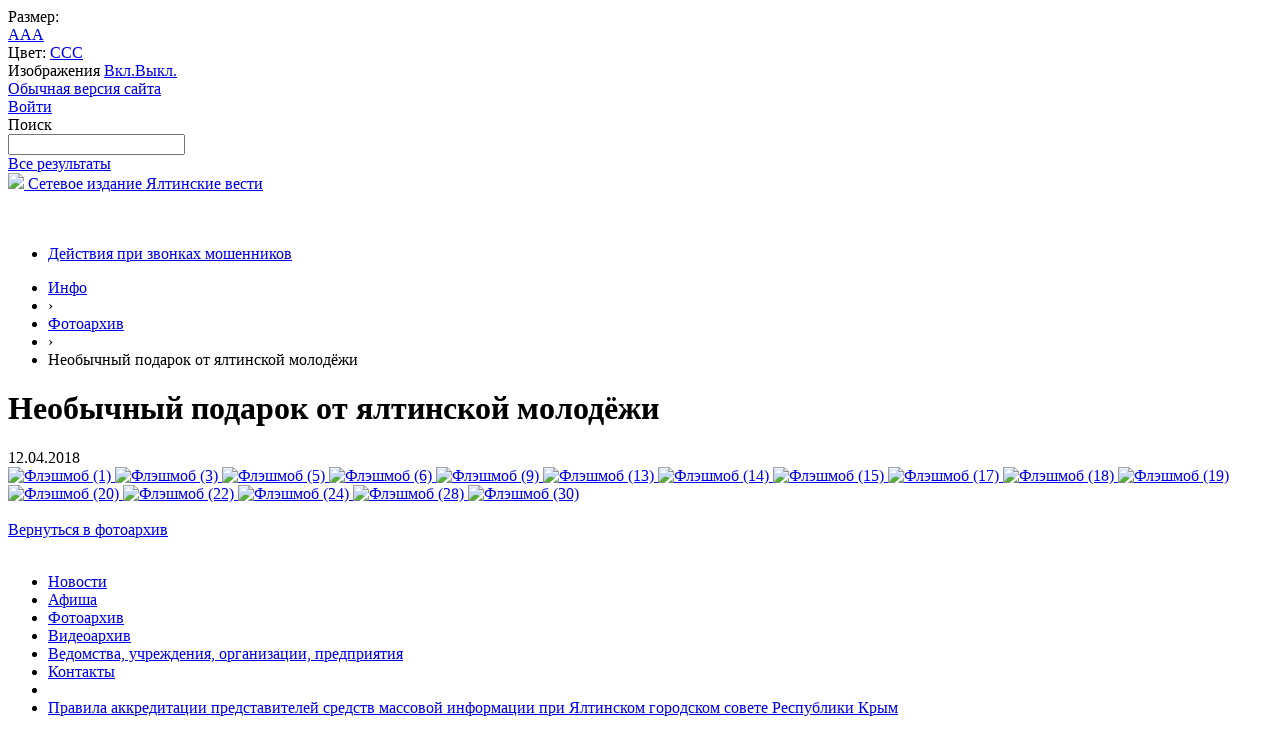

--- FILE ---
content_type: text/html; charset=UTF-8
request_url: https://yalta-official.ru/info/fotoarkhiv/466/
body_size: 9797
content:
<!DOCTYPE html>
<html>
<head>
	<meta charset="utf-8">
	<title>Необычный подарок от ялтинской молодёжи</title>
    <meta property="og:title" content="Необычный подарок от ялтинской молодёжи" />
    <meta property="og:description" content="Ялтинский городской совет - Фотогалерея">
    <meta property="og:type" content="article" />
    <meta property="og:image" content="https://yalta-official.ru/upload/coats/user/logo-crimea.png">
        <meta property="og:url" content="https://yalta-official.ru/info/fotoarkhiv/466/" />
	<meta http-equiv="X-UA-Compatible" content="IE=edge">
	<meta name="viewport" content="width=device-width, initial-scale=1">
    	<link rel="icon" href="/bitrix/templates/gos_modern_blue_s1/favicon.ico">
    <link rel="stylesheet" href="/bitrix/templates/gos_modern_blue_s1/css/custom.css">
    <script async src="https://yastatic.net/es5-shims/0.0.2/es5-shims.min.js"></script>
    <script async src="https://yastatic.net/share2/share.js" async="async"></script>
	<script data-skip-moving="true">
		function loadFont(t,e,n,o){function a(){if(!window.FontFace)return!1;var t=new FontFace("t",'url("data:application/font-woff2,") format("woff2")',{}),e=t.load();try{e.then(null,function(){})}catch(n){}return"loading"===t.status}var r=navigator.userAgent,s=!window.addEventListener||r.match(/(Android (2|3|4.0|4.1|4.2|4.3))|(Opera (Mini|Mobi))/)&&!r.match(/Chrome/);if(!s){var i={};try{i=localStorage||{}}catch(c){}var d="x-font-"+t,l=d+"url",u=d+"css",f=i[l],h=i[u],p=document.createElement("style");if(p.rel="stylesheet",document.head.appendChild(p),!h||f!==e&&f!==n){var w=n&&a()?n:e,m=new XMLHttpRequest;m.open("GET",w),m.onload=function(){m.status>=200&&m.status<400&&(i[l]=w,i[u]=m.responseText,o||(p.textContent=m.responseText))},m.send()}else p.textContent=h}}
		loadFont('OpenSans', '/bitrix/templates/gos_modern_blue_s1/opensans.css', '/bitrix/templates/gos_modern_blue_s1/opensans-woff2.css');
	</script>
	<meta http-equiv="Content-Type" content="text/html; charset=UTF-8" />
<meta name="robots" content="index, follow" />
<meta name="keywords" content="Ялта, городской совет, Крым" />
<meta name="description" content="Ялтинский городской совет - Фотогалерея" />
<link href="/bitrix/cache/css/s1/gos_modern_blue_s1/kernel_main/kernel_main_v1.css?176941240017998" type="text/css"  rel="stylesheet" />
<link href="/bitrix/js/ui/design-tokens/dist/ui.design-tokens.min.css?173873116323463" type="text/css"  rel="stylesheet" />
<link href="/bitrix/js/ui/tooltip/dist/tooltip.bundle.min.css?173873109815136" type="text/css"  rel="stylesheet" />
<link href="/bitrix/js/ui/fonts/opensans/ui.font.opensans.min.css?16860289432320" type="text/css"  rel="stylesheet" />
<link href="/bitrix/js/main/popup/dist/main.popup.bundle.min.css?173873143826589" type="text/css"  rel="stylesheet" />
<link href="/bitrix/cache/css/s1/gos_modern_blue_s1/page_f4ec45f14c0cb1932f557ab6862a6aaa/page_f4ec45f14c0cb1932f557ab6862a6aaa_v1.css?176941240188571" type="text/css"  rel="stylesheet" />
<link href="/bitrix/panel/main/popup.min.css?168602902120774" type="text/css"  rel="stylesheet" />
<link href="/bitrix/cache/css/s1/gos_modern_blue_s1/template_fc3343ef0f6bbae5d5a65067f2335de6/template_fc3343ef0f6bbae5d5a65067f2335de6_v1.css?1769412392198470" type="text/css"  data-template-style="true" rel="stylesheet" />
<script>if(!window.BX)window.BX={};if(!window.BX.message)window.BX.message=function(mess){if(typeof mess==='object'){for(let i in mess) {BX.message[i]=mess[i];} return true;}};</script>
<script>(window.BX||top.BX).message({"JS_CORE_LOADING":"Загрузка...","JS_CORE_NO_DATA":"- Нет данных -","JS_CORE_WINDOW_CLOSE":"Закрыть","JS_CORE_WINDOW_EXPAND":"Развернуть","JS_CORE_WINDOW_NARROW":"Свернуть в окно","JS_CORE_WINDOW_SAVE":"Сохранить","JS_CORE_WINDOW_CANCEL":"Отменить","JS_CORE_WINDOW_CONTINUE":"Продолжить","JS_CORE_H":"ч","JS_CORE_M":"м","JS_CORE_S":"с","JSADM_AI_HIDE_EXTRA":"Скрыть лишние","JSADM_AI_ALL_NOTIF":"Показать все","JSADM_AUTH_REQ":"Требуется авторизация!","JS_CORE_WINDOW_AUTH":"Войти","JS_CORE_IMAGE_FULL":"Полный размер"});</script>

<script src="/bitrix/js/main/core/core.min.js?1738731429225181"></script>

<script>BX.Runtime.registerExtension({"name":"main.core","namespace":"BX","loaded":true});</script>
<script>BX.setJSList(["\/bitrix\/js\/main\/core\/core_ajax.js","\/bitrix\/js\/main\/core\/core_promise.js","\/bitrix\/js\/main\/polyfill\/promise\/js\/promise.js","\/bitrix\/js\/main\/loadext\/loadext.js","\/bitrix\/js\/main\/loadext\/extension.js","\/bitrix\/js\/main\/polyfill\/promise\/js\/promise.js","\/bitrix\/js\/main\/polyfill\/find\/js\/find.js","\/bitrix\/js\/main\/polyfill\/includes\/js\/includes.js","\/bitrix\/js\/main\/polyfill\/matches\/js\/matches.js","\/bitrix\/js\/ui\/polyfill\/closest\/js\/closest.js","\/bitrix\/js\/main\/polyfill\/fill\/main.polyfill.fill.js","\/bitrix\/js\/main\/polyfill\/find\/js\/find.js","\/bitrix\/js\/main\/polyfill\/matches\/js\/matches.js","\/bitrix\/js\/main\/polyfill\/core\/dist\/polyfill.bundle.js","\/bitrix\/js\/main\/core\/core.js","\/bitrix\/js\/main\/polyfill\/intersectionobserver\/js\/intersectionobserver.js","\/bitrix\/js\/main\/lazyload\/dist\/lazyload.bundle.js","\/bitrix\/js\/main\/polyfill\/core\/dist\/polyfill.bundle.js","\/bitrix\/js\/main\/parambag\/dist\/parambag.bundle.js"]);
</script>
<script>BX.Runtime.registerExtension({"name":"ui.design-tokens","namespace":"window","loaded":true});</script>
<script>BX.Runtime.registerExtension({"name":"main.pageobject","namespace":"window","loaded":true});</script>
<script>(window.BX||top.BX).message({"JS_CORE_LOADING":"Загрузка...","JS_CORE_NO_DATA":"- Нет данных -","JS_CORE_WINDOW_CLOSE":"Закрыть","JS_CORE_WINDOW_EXPAND":"Развернуть","JS_CORE_WINDOW_NARROW":"Свернуть в окно","JS_CORE_WINDOW_SAVE":"Сохранить","JS_CORE_WINDOW_CANCEL":"Отменить","JS_CORE_WINDOW_CONTINUE":"Продолжить","JS_CORE_H":"ч","JS_CORE_M":"м","JS_CORE_S":"с","JSADM_AI_HIDE_EXTRA":"Скрыть лишние","JSADM_AI_ALL_NOTIF":"Показать все","JSADM_AUTH_REQ":"Требуется авторизация!","JS_CORE_WINDOW_AUTH":"Войти","JS_CORE_IMAGE_FULL":"Полный размер"});</script>
<script>BX.Runtime.registerExtension({"name":"window","namespace":"window","loaded":true});</script>
<script>(window.BX||top.BX).message({"MAIN_UL_TOOLBAR_MESSAGES_CHAT":"Написать сообщение","MAIN_UL_TOOLBAR_VIDEO_CALL":"Видеозвонок","MAIN_UL_TOOLBAR_BIRTHDAY":"День рождения","MAIN_UL_TOOLBAR_HONORED":"На доске почета","MAIN_UL_TOOLBAR_ABSENT":"Вне офиса"});</script>
<script>BX.Runtime.registerExtension({"name":"ui.tooltip","namespace":"BX.UI","loaded":true});</script>
<script>(window.BX||top.BX).message({"TOOLTIP_ENABLED":"Y"});</script>
<script>BX.Runtime.registerExtension({"name":"tooltip","namespace":"window","loaded":true});</script>
<script>BX.Runtime.registerExtension({"name":"ui.fonts.opensans","namespace":"window","loaded":true});</script>
<script>BX.Runtime.registerExtension({"name":"main.popup","namespace":"BX.Main","loaded":true});</script>
<script>BX.Runtime.registerExtension({"name":"popup","namespace":"window","loaded":true});</script>
<script>(window.BX||top.BX).message({"LANGUAGE_ID":"ru","FORMAT_DATE":"DD.MM.YYYY","FORMAT_DATETIME":"DD.MM.YYYY HH:MI:SS","COOKIE_PREFIX":"BITRIX_SM","SERVER_TZ_OFFSET":"18000","UTF_MODE":"Y","SITE_ID":"s1","SITE_DIR":"\/","USER_ID":"","SERVER_TIME":1769703208,"USER_TZ_OFFSET":0,"USER_TZ_AUTO":"Y","bitrix_sessid":"faaabfb27c49c05f4814af9d93263d5f"});</script>


<script  src="/bitrix/cache/js/s1/gos_modern_blue_s1/kernel_main/kernel_main_v1.js?1769412401157715"></script>
<script src="//www.google.com/recaptcha/api.js"></script>
<script src="/bitrix/js/ui/tooltip/dist/tooltip.bundle.min.js?174026312112743"></script>
<script src="/bitrix/js/main/popup/dist/main.popup.bundle.min.js?173873143865924"></script>
<script>BX.setJSList(["\/bitrix\/js\/main\/session.js","\/bitrix\/js\/main\/pageobject\/pageobject.js","\/bitrix\/js\/main\/core\/core_window.js","\/bitrix\/js\/main\/date\/main.date.js","\/bitrix\/js\/main\/core\/core_date.js","\/bitrix\/js\/main\/utils.js","\/bitrix\/js\/main\/core\/core_tooltip.js","\/bitrix\/templates\/gos_modern_blue_s1\/components\/bitrix\/photogallery\/.default\/script.js","\/bitrix\/components\/bitrix\/photogallery.section.list\/templates\/.default\/script.js","\/bitrix\/templates\/gos_modern_blue_s1\/components\/bitrix\/photogallery.detail.list.ex\/.default\/script.js","\/bitrix\/templates\/.default\/js\/jquery.fancybox.min.js","\/bitrix\/templates\/gos_modern_blue_s1\/js\/-jquery.min.js","\/bitrix\/templates\/gos_modern_blue_s1\/js\/js.cookie.min.js","\/bitrix\/templates\/gos_modern_blue_s1\/js\/jquery.formstyler.min.js","\/bitrix\/templates\/gos_modern_blue_s1\/js\/jquery.matchHeight-min.js","\/bitrix\/templates\/gos_modern_blue_s1\/js\/jquery.mobileNav.min.js","\/bitrix\/templates\/gos_modern_blue_s1\/js\/jquery.tabsToSelect.min.js","\/bitrix\/templates\/gos_modern_blue_s1\/js\/owl.carousel.min.js","\/bitrix\/templates\/gos_modern_blue_s1\/js\/perfect-scrollbar.jquery.min.js","\/bitrix\/templates\/gos_modern_blue_s1\/js\/responsive-tables.js","\/bitrix\/templates\/gos_modern_blue_s1\/js\/special_version.js","\/bitrix\/templates\/gos_modern_blue_s1\/js\/main.js","\/bitrix\/components\/bitrix\/search.title\/script.js"]);</script>
<script>BX.setCSSList(["\/bitrix\/js\/main\/core\/css\/core_date.css","\/bitrix\/js\/main\/core\/css\/core_tooltip.css","\/bitrix\/templates\/gos_modern_blue_s1\/components\/bitrix\/photogallery\/.default\/style.css","\/bitrix\/templates\/gos_modern_blue_s1\/components\/bitrix\/photogallery.detail.list.ex\/.default\/style.css","\/bitrix\/templates\/.default\/css\/jquery.fancybox.min.css","\/bitrix\/templates\/gos_modern_blue_s1\/special_version.css","\/bitrix\/templates\/gos_modern_blue_s1\/styles.css","\/bitrix\/templates\/gos_modern_blue_s1\/template_styles.css"]);</script>
<script>if (Intl && Intl.DateTimeFormat) document.cookie="BITRIX_SM_TZ="+Intl.DateTimeFormat().resolvedOptions().timeZone+"; path=/; expires=Fri, 01 Jan 2027 00:00:00 +0500";</script>
<script>
					(function () {
						"use strict";

						var counter = function ()
						{
							var cookie = (function (name) {
								var parts = ("; " + document.cookie).split("; " + name + "=");
								if (parts.length == 2) {
									try {return JSON.parse(decodeURIComponent(parts.pop().split(";").shift()));}
									catch (e) {}
								}
							})("BITRIX_CONVERSION_CONTEXT_s1");

							if (cookie && cookie.EXPIRE >= BX.message("SERVER_TIME"))
								return;

							var request = new XMLHttpRequest();
							request.open("POST", "/bitrix/tools/conversion/ajax_counter.php", true);
							request.setRequestHeader("Content-type", "application/x-www-form-urlencoded");
							request.send(
								"SITE_ID="+encodeURIComponent("s1")+
								"&sessid="+encodeURIComponent(BX.bitrix_sessid())+
								"&HTTP_REFERER="+encodeURIComponent(document.referrer)
							);
						};

						if (window.frameRequestStart === true)
							BX.addCustomEvent("onFrameDataReceived", counter);
						else
							BX.ready(counter);
					})();
				</script>



<script  src="/bitrix/cache/js/s1/gos_modern_blue_s1/template_7d1844870c302d382daa3bdd3e48d08c/template_7d1844870c302d382daa3bdd3e48d08c_v1.js?1769412392208068"></script>
<script  src="/bitrix/cache/js/s1/gos_modern_blue_s1/page_37d88db7750f273eb64a4717930dd0de/page_37d88db7750f273eb64a4717930dd0de_v1.js?1769412401174498"></script>
<script>var _ba = _ba || []; _ba.push(["aid", "1fdf7b3a90167d6747189b62a67c3951"]); _ba.push(["host", "yalta-official.ru"]); (function() {var ba = document.createElement("script"); ba.type = "text/javascript"; ba.async = true;ba.src = (document.location.protocol == "https:" ? "https://" : "http://") + "bitrix.info/ba.js";var s = document.getElementsByTagName("script")[0];s.parentNode.insertBefore(ba, s);})();</script>


    <meta name="sputnik-verification" content="U77PbFzuPuGo5KwA"/>
</head>

<body>
<div class="mb-hide"></div>
<div class="body-wrapper clearfix">
    <div class="special-settings">
        <div class="container special-panel-container">
            <div class="content">
                <div class="aa-block aaFontsize">
                    <div class="fl-l">Размер:</div>
                    <a class="aaFontsize-small" data-aa-fontsize="small" href="#" title="Уменьшенный размер шрифта">A</a><!--
				 --><a class="aaFontsize-normal a-current" href="#" data-aa-fontsize="normal" title="Нормальный размер шрифта">A</a><!--
				 --><a class="aaFontsize-big" data-aa-fontsize="big" href="#" title="Увеличенный размер шрифта">A</a>
                </div>
                <div class="aa-block aaColor">
                    Цвет:
                    <a class="aaColor-black a-current" data-aa-color="black" href="#" title="Черным по белому"><span>C</span></a><!--
				 --><a class="aaColor-yellow" data-aa-color="yellow" href="#" title="Желтым по черному"><span>C</span></a><!--
				 --><a class="aaColor-blue" data-aa-color="blue" href="#" title="Синим по голубому"><span>C</span></a>
                </div>

                <div class="aa-block aaImage">
                    Изображения
				<span class="aaImage-wrapper">
					<a class="aaImage-on a-current" data-aa-image="on" href="#">Вкл.</a><!--
					 --><a class="aaImage-off" data-aa-image="off" href="#">Выкл.</a>
				</span>
                </div>
                <span class="aa-block"><a href="/?set-aa=normal" data-aa-off><i class="icon icon-special-version"></i> Обычная версия сайта</a></span>
            </div>
        </div> <!-- .container special-panel-container -->
    </div> <!-- .special-settings -->

	<header>

		<div class="container container-top-header">
			<div class="content">
				<div class="col col-mb-5 col-3 col-dt-2 col-ld-3">
                    <!--'start_frame_cache_auth-area'-->                        <a class="top-header-link" href="/auth/"><i class="icon icon-lk"></i><span class="col-mb-hide col-hide col-dt-hide"> Войти</span></a>
					    <!--'end_frame_cache_auth-area'-->				</div>
				<div class="col col-mb-hide col-7 col-dt-8 col-ld-7">
									</div>

				<div class="col col-mb-7 col-2 col-dt-2">
					<div class="top-header-right-side">
						<span class="aa-hide" itemprop="Copy"><a class="fl-r top-header-link ta-center" href="/?set-aa=special" data-aa-on><i class="icon icon-special-version"></i></a></span>

						<div class="search-block fl-r">
							<div class="search-button"><i class="icon icon-search"></i> <span class="col-mb-hide col-hide col-dt-hide">Поиск</span></div>
                            
<div class="container container-search">
    <div class="content">
        <div class="col col-mb-12" id="searchTitle">
	        <form action="/search/index.php">
                <div class="search-form-block">
                    <i class="icon icon-search-white"></i>
                    <div class="search-close-button"><i class="icon icon-close"></i></div>
                    <div class="ov-h">
                        <input id="title-search-input" class="search-input" type="text" name="q" autocomplete="off">
                    </div>
                </div>
            </form>
            <div class="search-suggestions">
                <a href="#" class="btn btn-cta">Все результаты</a>
            </div>
        </div>
    </div>
</div>

<script>

function JCTitleSearchModern(arParams)
{
	var _this = this;

	this.arParams = {
		'AJAX_PAGE': arParams.AJAX_PAGE,
		'CONTAINER_ID': arParams.CONTAINER_ID,
		'INPUT_ID': arParams.INPUT_ID,
		'MIN_QUERY_LEN': parseInt(arParams.MIN_QUERY_LEN)
	};
	if(arParams.WAIT_IMAGE)
		this.arParams.WAIT_IMAGE = arParams.WAIT_IMAGE;
	if(arParams.MIN_QUERY_LEN <= 0)
		arParams.MIN_QUERY_LEN = 1;

	this.cache = [];
	this.cache_key = null;

	this.startText = '';
	this.currentRow = -1;
	this.RESULT = null;
	this.CONTAINER = null;
	this.INPUT = null;
	this.WAIT = null;

	this.ShowResult = function(result)
	{
		var suggestions = document.getElementsByClassName('search-suggestions');
		suggestions[0].innerHTML = result;
	}

	this.onKeyPress = function(keyCode)
	{
		var tbl = BX.findChild(_this.RESULT, {'tag':'div','class':'search-result'}, true);
		if(!tbl)
			return false;

		var cnt = tbl.rows.length;

		switch (keyCode)
		{
			case 27: // escape key - close search div
				_this.RESULT.style.display = 'none';
				_this.currentRow = -1;
				_this.UnSelectAll();
				return true;

			case 40: // down key - navigate down on search results
				if(_this.RESULT.style.display == 'none')
					_this.RESULT.style.display = 'block';

				var first = -1;
				for(var i = 0; i < cnt; i++)
				{
					if(!BX.findChild(tbl.rows[i], {'class':'title-search-separator'}, true))
					{
						if(first == -1)
							first = i;

						if(_this.currentRow < i)
						{
							_this.currentRow = i;
							break;
						}
						else if(tbl.rows[i].className == 'title-search-selected')
						{
							tbl.rows[i].className = '';
						}
					}
				}

				if(i == cnt && _this.currentRow != i)
					_this.currentRow = first;

				tbl.rows[_this.currentRow].className = 'title-search-selected';
				return true;

			case 38: // up key - navigate up on search results
				if(_this.RESULT.style.display == 'none')
					_this.RESULT.style.display = 'block';

				var last = -1;
				for(var i = cnt-1; i >= 0; i--)
				{
					if(!BX.findChild(tbl.rows[i], {'class':'title-search-separator'}, true))
					{
						if(last == -1)
							last = i;

						if(_this.currentRow > i)
						{
							_this.currentRow = i;
							break;
						}
						else if(tbl.rows[i].className == 'title-search-selected')
						{
							tbl.rows[i].className = '';
						}
					}
				}

				if(i < 0 && _this.currentRow != i)
					_this.currentRow = last;

				tbl.rows[_this.currentRow].className = 'title-search-selected';
				return true;

			case 13: // enter key - choose current search result
				if(_this.RESULT.style.display == 'block')
				{
					for(var i = 0; i < cnt; i++)
					{
						if(_this.currentRow == i)
						{
							if(!BX.findChild(tbl.rows[i], {'class':'title-search-separator'}, true))
							{
								var a = BX.findChild(tbl.rows[i], {'tag':'a'}, true);
								if(a)
								{
									window.location = a.href;
									return true;
								}
							}
						}
					}
				}
				return false;
		}

		return false;
	}

	this.onTimeout = function()
	{
		_this.onChange(function(){
			setTimeout(_this.onTimeout, 500);
		});
	}

	this.onChange = function(callback)
	{
		if(_this.INPUT.value != _this.oldValue && _this.INPUT.value != _this.startText)
		{
			_this.oldValue = _this.INPUT.value;
			if(_this.INPUT.value.length >= _this.arParams.MIN_QUERY_LEN)
			{
				_this.cache_key = _this.arParams.INPUT_ID + '|' + _this.INPUT.value;
				if(_this.cache[_this.cache_key] == null)
				{
					if(_this.WAIT)
					{
						var pos = BX.pos(_this.INPUT);
						var height = (pos.bottom - pos.top)-2;
						_this.WAIT.style.top = (pos.top+1) + 'px';
						_this.WAIT.style.height = height + 'px';
						_this.WAIT.style.width = height + 'px';
						_this.WAIT.style.left = (pos.right - height + 2) + 'px';
						_this.WAIT.style.display = 'block';
					}

					BX.ajax.post(
						_this.arParams.AJAX_PAGE,
						{
							'ajax_call':'y',
							'INPUT_ID':_this.arParams.INPUT_ID,
							'q':_this.INPUT.value,
							'l':_this.arParams.MIN_QUERY_LEN
						},
						function(result)
						{
							_this.cache[_this.cache_key] = result;
							_this.ShowResult(result);
							_this.currentRow = -1;
							_this.EnableMouseEvents();
							if(_this.WAIT)
								_this.WAIT.style.display = 'none';
							if (!!callback)
								callback();
						}
					);
					return;
				}
				else
				{
					_this.ShowResult(_this.cache[_this.cache_key]);
					_this.currentRow = -1;
					_this.EnableMouseEvents();
				}
			}
			else
			{
				_this.RESULT.style.display = 'none';
				_this.currentRow = -1;
				_this.UnSelectAll();
			}
		}
		if (!!callback)
			callback();
	}

	this.UnSelectAll = function()
	{
		var tbl = BX.findChild(_this.RESULT, {'tag':'div','class':'search-result'}, true);
		if(tbl)
		{
			var cnt = tbl.rows.length;
			for(var i = 0; i < cnt; i++)
				tbl.rows[i].className = '';
		}
	}

	this.EnableMouseEvents = function()
	{
		var tbl = BX.findChild(_this.RESULT, {'tag':'div','class':'search-result'}, true);
		if(tbl)
		{
			var cnt = tbl.rows.length;
			for(var i = 0; i < cnt; i++)
				if(!BX.findChild(tbl.rows[i], {'class':'title-search-separator'}, true))
				{
					tbl.rows[i].id = 'row_' + i;
					tbl.rows[i].onmouseover = function (e) {
						if(_this.currentRow != this.id.substr(4))
						{
							_this.UnSelectAll();
							this.className = 'title-search-selected';
							_this.currentRow = this.id.substr(4);
						}
					};
					tbl.rows[i].onmouseout = function (e) {
						this.className = '';
						_this.currentRow = -1;
					};
				}
		}
	}

	this.onFocusLost = function(hide)
	{
		setTimeout(function(){_this.RESULT.style.display = 'none';}, 250);
	}

	this.onFocusGain = function()
	{
		if(_this.RESULT.innerHTML.length)
			_this.ShowResult();
	}

	this.onKeyDown = function(e)
	{
		if(!e)
			e = window.event;

		if (_this.RESULT.style.display == 'block')
		{
			if(_this.onKeyPress(e.keyCode))
				return BX.PreventDefault(e);
		}
	}

	this.Init = function()
	{
		this.CONTAINER = document.getElementById(this.arParams.CONTAINER_ID);
		this.RESULT = document.body.appendChild(document.createElement("DIV"));
		this.RESULT.className = 'search-suggestions';
		this.INPUT = document.getElementById(this.arParams.INPUT_ID);
		this.startText = this.oldValue = this.INPUT.value;
		BX.bind(this.INPUT, 'focus', function() {_this.onFocusGain()});
		BX.bind(this.INPUT, 'blur', function() {_this.onFocusLost()});

		if(BX.browser.IsSafari() || BX.browser.IsIE())
			this.INPUT.onkeydown = this.onKeyDown;
		else
			this.INPUT.onkeypress = this.onKeyDown;

		if(this.arParams.WAIT_IMAGE)
		{
			this.WAIT = document.body.appendChild(document.createElement("DIV"));
			this.WAIT.style.backgroundImage = "url('" + this.arParams.WAIT_IMAGE + "')";
			if(!BX.browser.IsIE())
				this.WAIT.style.backgroundRepeat = 'none';
			this.WAIT.style.display = 'none';
			this.WAIT.style.position = 'absolute';
			this.WAIT.style.zIndex = '1100';
		}

		BX.bind(this.INPUT, 'bxchange', function() {_this.onChange()});
	}

	BX.ready(function (){_this.Init(arParams)});
}

	BX.ready(function(){
		new JCTitleSearchModern({
			'AJAX_PAGE' : '/info/fotoarkhiv/466/',
			'CONTAINER_ID': 'searchTitle',
			'INPUT_ID': 'title-search-input',
			'MIN_QUERY_LEN': 2
		});
	});
</script>
						</div>
					</div>
				</div> <!-- .col col-mb-7 col-2 col-dt-2 -->
			</div> <!-- .content -->
		</div> <!-- .container container-top-header -->

		<div class="container container-white pt30">
			<div class="content">
				<div class="col col-mb-12 col-dt-6 col-margin-bottom">
                    <a href="/" class="logo">
                        <img src="/upload/coats/user/logo-crimea.png" />
                        Сетевое издание Ялтинские вести                    </a>
				</div> <!-- .col col-mb-12 col-dt-6 col-margin-bottom -->
				<div class="col col-mb-12 col-6 col-dt-3 mt10 col-margin-bottom">
                    <b></b><br><small class="text-light"></small>
				</div> <!-- .col col-mb-12 col-6 col-dt-3 mt10 col-margin-bottom -->
				<div class="col col-mb-12 col-6 col-dt-3 mt10 col-margin-bottom">
                    <b></b><br><small class="text-light"></small>
				</div> <!-- .col col-mb-12 col-6 col-dt-3 mt10 col-margin-bottom -->
			</div> <!-- .content -->
		</div> <!-- .container container-white pt10 -->

		<div class="container container-top-navigation">
			<div class="content">
				<div class="col col-mb-hide col-12">
					<div class="top-nav-block">
                            <ul class="first-level">
                                <li><a href="/info/fotoarkhiv/deystviya-pri-zvonkakh-moshennikov/">Действия при звонках мошенников</a></li>
                            </ul>
					</div> <!-- .top-nav-block -->
				</div> <!-- .col col-mb-hide col-12 -->
			</div>
		</div> <!-- .container container-top-navigation -->
	</header>

	
	<div class="container container-main col-margin-top">
		<div class="content">
			<div id="main-content-part" class="col col-mb-12 col-9 col-margin-bottom">
				<div class="content">

					<div class="col col-12"><div class="breadcrumb"><ul><li><a href="/info/" title="Инфо">Инфо</a></li><li><span class="crumb_marker">&rsaquo;</span></li><li><a href="/info/fotoarkhiv/" title="Фотоархив">Фотоархив</a></li><li><span class="crumb_marker">&rsaquo;</span></li><li><span>Необычный подарок от ялтинской молодёжи</span></li></ul></div></div>
																<div class="col col-mb-12 col-margin-bottom">
							<h1>Необычный подарок от ялтинской молодёжи</h1>
						</div> <!-- .col col-mb-12 col-margin-bottom -->
									</div> <!-- .content -->
                <div class="white-box padding-box">
<style>
div.photo-album-avatar{
	width:210px;
	height:210px;}
div.photo-item-cover-block-container, 
div.photo-item-cover-block-outer, 
div.photo-item-cover-block-inner{
	background-color: white;
	height:226px;
	width:250px;}
div.photo-album-thumbs-avatar{
	width:100px;
	height:100px;}
ul.photo-album-list div.photo-item-info-block-outside {
	width: 258px;}
ul.photo-album-thumbs-list div.photo-item-info-block-inner {
	width:148px;}
</style>

<div class="photo-page-section">

<div class="photo-album-item photo-album-active " id="photo_album_info_466" >
	<div class="photo-album-info">
		
				<div class="photo-album-date"><span id="photo_album_date_466">12.04.2018</span></div>
					</div>
</div>


<div class="empty-clear"></div>
    <div class="photo-info-box photo-info-box-photo-list">
	<div class="photo-info-box-inner">

<div class="photo-items-list photo-photo-list" id="photo_list_bxph_list_0">
        <a data-caption="Флэшмоб (1).JPG" data-fancybox="gallery" class="photo-item-inner" style="width: 150px; height: 150px;" href="/upload/iblock/254/Флэшмоб (1).JPG" id="photo_5004">
            <img src="/upload/iblock/6fe/Флэшмоб (1).JPG" border="0" style="height: 150px; left: -40px; ;" alt="Флэшмоб (1)"/>
        </a>
        <a data-caption="Флэшмоб (3).JPG" data-fancybox="gallery" class="photo-item-inner" style="width: 150px; height: 150px;" href="/upload/iblock/4ab/Флэшмоб (3).JPG" id="photo_5005">
            <img src="/upload/iblock/67c/Флэшмоб (3).JPG" border="0" style="height: 150px; left: -38px; ;" alt="Флэшмоб (3)"/>
        </a>
        <a data-caption="Флэшмоб (5).JPG" data-fancybox="gallery" class="photo-item-inner" style="width: 150px; height: 150px;" href="/upload/iblock/440/Флэшмоб (5).JPG" id="photo_5006">
            <img src="/upload/iblock/13c/Флэшмоб (5).JPG" border="0" style="height: 150px; left: -38px; ;" alt="Флэшмоб (5)"/>
        </a>
        <a data-caption="Флэшмоб (6).JPG" data-fancybox="gallery" class="photo-item-inner" style="width: 150px; height: 150px;" href="/upload/iblock/9ab/Флэшмоб (6).JPG" id="photo_5007">
            <img src="/upload/iblock/ab6/Флэшмоб (6).JPG" border="0" style="height: 171px;  top: -10px;;" alt="Флэшмоб (6)"/>
        </a>
        <a data-caption="Флэшмоб (9).JPG" data-fancybox="gallery" class="photo-item-inner" style="width: 150px; height: 150px;" href="/upload/iblock/a35/Флэшмоб (9).JPG" id="photo_5008">
            <img src="/upload/iblock/165/Флэшмоб (9).JPG" border="0" style="height: 187px;  top: -18px;;" alt="Флэшмоб (9)"/>
        </a>
        <a data-caption="Флэшмоб (13).JPG" data-fancybox="gallery" class="photo-item-inner" style="width: 150px; height: 150px;" href="/upload/iblock/267/Флэшмоб (13).JPG" id="photo_5009">
            <img src="/upload/iblock/e3f/Флэшмоб (13).JPG" border="0" style="height: 150px; left: -55px; ;" alt="Флэшмоб (13)"/>
        </a>
        <a data-caption="Флэшмоб (14).JPG" data-fancybox="gallery" class="photo-item-inner" style="width: 150px; height: 150px;" href="/upload/iblock/9aa/Флэшмоб (14).JPG" id="photo_5010">
            <img src="/upload/iblock/88c/Флэшмоб (14).JPG" border="0" style="height: 150px; left: -33px; ;" alt="Флэшмоб (14)"/>
        </a>
        <a data-caption="Флэшмоб (15).JPG" data-fancybox="gallery" class="photo-item-inner" style="width: 150px; height: 150px;" href="/upload/iblock/ce4/Флэшмоб (15).JPG" id="photo_5011">
            <img src="/upload/iblock/518/Флэшмоб (15).JPG" border="0" style="height: 150px; left: -38px; ;" alt="Флэшмоб (15)"/>
        </a>
        <a data-caption="Флэшмоб (17).JPG" data-fancybox="gallery" class="photo-item-inner" style="width: 150px; height: 150px;" href="/upload/iblock/e06/Флэшмоб (17).JPG" id="photo_5012">
            <img src="/upload/iblock/6b3/Флэшмоб (17).JPG" border="0" style="height: 150px; left: -46px; ;" alt="Флэшмоб (17)"/>
        </a>
        <a data-caption="Флэшмоб (18).JPG" data-fancybox="gallery" class="photo-item-inner" style="width: 150px; height: 150px;" href="/upload/iblock/f38/Флэшмоб (18).JPG" id="photo_5013">
            <img src="/upload/iblock/28c/Флэшмоб (18).JPG" border="0" style="height: 150px; left: -38px; ;" alt="Флэшмоб (18)"/>
        </a>
        <a data-caption="Флэшмоб (19).JPG" data-fancybox="gallery" class="photo-item-inner" style="width: 150px; height: 150px;" href="/upload/iblock/519/Флэшмоб (19).JPG" id="photo_5014">
            <img src="/upload/iblock/36d/Флэшмоб (19).JPG" border="0" style="height: 150px; left: -43px; ;" alt="Флэшмоб (19)"/>
        </a>
        <a data-caption="Флэшмоб (20).JPG" data-fancybox="gallery" class="photo-item-inner" style="width: 150px; height: 150px;" href="/upload/iblock/175/Флэшмоб (20).JPG" id="photo_5015">
            <img src="/upload/iblock/013/Флэшмоб (20).JPG" border="0" style="height: 150px; left: -31px; ;" alt="Флэшмоб (20)"/>
        </a>
        <a data-caption="Флэшмоб (22).JPG" data-fancybox="gallery" class="photo-item-inner" style="width: 150px; height: 150px;" href="/upload/iblock/cc6/Флэшмоб (22).JPG" id="photo_5016">
            <img src="/upload/iblock/3cf/Флэшмоб (22).JPG" border="0" style="height: 150px; left: -38px; ;" alt="Флэшмоб (22)"/>
        </a>
        <a data-caption="Флэшмоб (24).JPG" data-fancybox="gallery" class="photo-item-inner" style="width: 150px; height: 150px;" href="/upload/iblock/f0a/Флэшмоб (24).JPG" id="photo_5017">
            <img src="/upload/iblock/e57/Флэшмоб (24).JPG" border="0" style="height: 150px; left: -38px; ;" alt="Флэшмоб (24)"/>
        </a>
        <a data-caption="Флэшмоб (28).JPG" data-fancybox="gallery" class="photo-item-inner" style="width: 150px; height: 150px;" href="/upload/iblock/4a8/Флэшмоб (28).JPG" id="photo_5018">
            <img src="/upload/iblock/801/Флэшмоб (28).JPG" border="0" style="height: 150px; left: -18px; ;" alt="Флэшмоб (28)"/>
        </a>
        <a data-caption="Флэшмоб (30).JPG" data-fancybox="gallery" class="photo-item-inner" style="width: 150px; height: 150px;" href="/upload/iblock/9ca/Флэшмоб (30).JPG" id="photo_5019">
            <img src="/upload/iblock/547/Флэшмоб (30).JPG" border="0" style="height: 150px; left: -38px; ;" alt="Флэшмоб (30)"/>
        </a>
</div>
<div class="empty-clear"></div>


        <br />
        <a href="/info/fotoarkhiv.php">Вернуться в фотоархив</a>
	</div>
</div>

</div><br></div></div> <!-- .col col-mb-12 col-9 col-margin-bottom -->
    <div class="col col-mb-12 col-3 col-margin-bottom">
        
        
    <div class="white-box col-margin primary-border-box clearfix">
        <div class="sidebar-nav">
            <ul>
                                                                                <li><a  href="/info/news/">
                                                                Новости                                            </a></li>
                                                                                                                        <li><a  href="/info/afisha.php">
                                                                Афиша                                            </a></li>
                                                                                                                        <li class="current"><a  href="/info/fotoarkhiv/">
                                                                Фотоархив                                            </a></li>
                                                                                                                        <li><a  href="/info/videoarkhiv/">
                                                                Видеоархив                                            </a></li>
                                                                                                                        <li><a target="_blank" href="https://yalta.rk.gov.ru/ru/structure/1932">
                                                                Ведомства, учреждения, организации, предприятия                                            </a></li>
                                                                                                                        <li><a  href="/info/contacts.php">
                                                                Контакты                                            </a></li>
                                                                                                                        <li><a  href="">
                                                                                                            </a></li>
                                                                                                                        <li><a  href="/info/pravila-akkreditatsii-predstaviteley-sredstv-massovoy-informatsii-pri-yaltinskom-gorodskom-sovete-re/">
                                                                Правила аккредитации  представителей средств массовой информации при Ялтинском городском совете Республики Крым                                            </a></li>
                                                                                                                        <li><a  href="https://yalta-official.ru/info/transport-prosecutors/">
                                                                Прокуратура информирует                                            </a></li>
                                                                                                                        <li><a  href="/obrashcheniya-grazhdan/">
                                                                Прием граждан                                            </a></li>
                                                                                    </ul>
        </div>
    </div>

                                
                    </div> <!-- .col col-mb-12 col-3 col-margin-bottom -->
</div> <!-- .content -->
</div> <!-- .container container-main col-margin-top -->

</div> <!-- .body-wrapper clearfix -->

<div class="footer-wrapper">
    <footer class="container container-footer">

        
        <div class="content">
            <div class="col col-mb-12 col-4 test123">
                &copy;
                Сетевое издание « Ялтинские вести» зарегистрировано федеральной службой по надзору в сфере связи, информационных технологий и массовых коммуникаций, свидетельство о регистрации: серия Эл № ФС77-83381 от 3 июня 2022 г.<br>
 <br>
 <span style="font-size: 15pt;"><b>18+</b></span><br>
                <a href="/apparat-yaltinskogo-gorodskogo-soveta-respubliki-krym/">Контакты</a>
            </div> <!-- .col col-mb-12 col-4 -->

            <div class="col col-mb-12 col-4">
                Учредитель — Администрация города Ялта.<br>
 Издатель — МКУ Редакция газеты «Ялтинские вести»<br>
 Главный редактор — Бай-Воронцов А.Р.<br>
 Адрес издателя и редакции: 298635 Республика Крым, г. Ялта, ул. Маршака, 6, пом. 13.<br>
 Тел.: 26-00-45<br>
	 E-mail: yalta_vesti@mail.ru, yalta_vesti@yalta.rk.gov.ru            </div> <!-- .col col-mb-12 col-4 -->

            <div class="col col-mb-12 col-4 socials-container">
                
                <div id="bx-composite-banner"></div>

                <!-- Yandex.Metrika counter --> <script type="text/javascript" > (function(m,e,t,r,i,k,a){m[i]=m[i]||function(){(m[i].a=m[i].a||[]).push(arguments)}; m[i].l=1*new Date(); for (var j = 0; j < document.scripts.length; j++) {if (document.scripts[j].src === r) { return; }} k=e.createElement(t),a=e.getElementsByTagName(t)[0],k.async=1,k.src=r,a.parentNode.insertBefore(k,a)}) (window, document, "script", "https://mc.yandex.ru/metrika/tag.js", "ym"); ym(46355724, "init", { clickmap:true, trackLinks:true, accurateTrackBounce:true, webvisor:true }); </script> <noscript><div><img src="https://mc.yandex.ru/watch/46355724" style="position:absolute; left:-9999px;" alt="" /></div></noscript> <!-- /Yandex.Metrika counter -->

                
            </div> <!-- .col col-mb-12 col-4 -->
        </div>
    </footer>
</div> <!-- .footer-wrapper -->
<!--'start_frame_cache_auth-area-bottom'--><div class="mobile-nav-wrapper">
    <div class="mobile-nav">
        <div class="content p20 pb0">
                            <div class="col col-mb-8 pl0">
                    <a class="btn btn-square btn-dark btn-block" href="/auth/"><i class="icon icon-lk"></i> Авторизация</a>
                </div>
                    </div>
    </div>
</div>
<!--'end_frame_cache_auth-area-bottom'--><script type="text/javascript">
    (function (d, t, p) {
        var j = d.createElement(t);
        j.async = true;
        j.type = "text/javascript";
        j.src = ("https:" == p ? "https:" : "http:") + "//stat.sputnik.ru/cnt.js";
        var s = d.getElementsByTagName(t)[0];
        s.parentNode.insertBefore(j, s);
    })(document, "script", document.location.protocol);
</script>
<script src="/bitrix/templates/gos_modern_blue_s1/js/custom.js"></script>
</body>
</html>